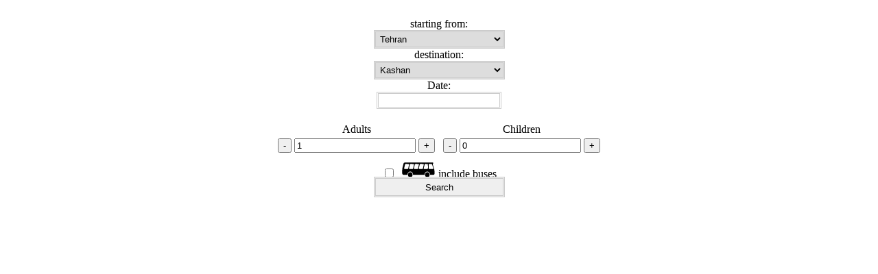

--- FILE ---
content_type: text/html; charset=UTF-8
request_url: https://iranrail.net/selectdate.php?method=post&trainid=822&orig=Tehran&dest=Kashan
body_size: 1472
content:

<style type="text/css">
input::-webkit-outer-spin-button,
input::-webkit-inner-spin-button {
  -webkit-appearance: none;
  margin: 0;
}
input[type=number] {
  -moz-appearance: textfield;
}
</style>

</head>
<body>
<!-- <div class="accordion-content" style="margin-bottom: 5px;"> -->
<form name="form1" style="margin-bottom:none;"><div class='modal modal-fixed-footer' align='center'> <div class='modal-content'><br>starting from: <br><select type="text" name="from" id="from" style="width: 191px; border: 3px double #CCCCCC; padding:2px 2px;><option value="Ahmadabad">Ahmadabad</option><option value="Aliabad">Aliabad</option><option value="Ardekan">Ardekan</option><option value="Badrud">Badrud</option><option value="Bafgh">Bafgh</option><option value="Bahram-e Gur">Bahram-e Gur</option><option value="Bandar Abbas">Bandar Abbas</option><option value="Biaz">Biaz</option><option value="Chah Khavar">Chah Khavar</option><option value="Chah Tar">Chah Tar</option><option value="Churan">Churan</option><option value="Churan">Churan</option><option value="Daryacheh">Daryacheh</option><option value="Deh Abad">Deh Abad</option><option value="Dehnar">Dehnar</option><option value="Do Kuh-e Siah Kuh">Do Kuh-e Siah Kuh</option><option value="Enshaab">Enshaab</option><option value="Eslamshahr">Eslamshahr</option><option value="Fin">Fin</option><option value="Firouz Abad">Firouz Abad</option><option value="Fourudgah">Fourudgah</option><option value="Gaz">Gaz</option><option value="Gol Gohar">Gol Gohar</option><option value="Jannatabad">Jannatabad</option><option value="Kaheh">Kaheh</option><option value="Kashan">Kashan</option><option value="Khatun Abad">Khatun Abad</option><option value="Mehrdad">Mehrdad</option><option value="Meybod">Meybod</option><option value="Meymand">Meymand</option><option value="Mohammad Abad">Mohammad Abad</option><option value="Nain">Nain</option><option value="Naser Abad">Naser Abad</option><option value="Now Gonbad">Now Gonbad</option><option value="Pey Sim">Pey Sim</option><option value="Qarah Tappeh">Qarah Tappeh</option><option value="Qom-Mohammadyeh">Qom-Mohammadyeh</option><option value="Qomrud">Qomrud</option><option value="Rakhsh">Rakhsh</option><option value="Sahamiyeh">Sahamiyeh</option><option value="Sangi">Sangi</option><option value="Separ Rostam">Separ Rostam</option><option value="Shahr Ab">Shahr Ab</option><option value="Shamsi">Shamsi</option><option value="Shurab">Shurab</option><option value="Sorkh-e Gol">Sorkh-e Gol</option><option value="stop 16">stop 16</option><option value="stop 18">stop 18</option><option value="stop 22">stop 22</option><option value="stop 25">stop 25</option><option value="stop 26">stop 26</option><option value="stop 6">stop 6</option><option value="stop 8">stop 8</option><option value="Tabar Kuh">Tabar Kuh</option><option value="Tappeh Sefid">Tappeh Sefid</option><option value="Tezerj">Tezerj</option><option value="Tiku">Tiku</option><option value="Viaduk">Viaduk</option><option value="Yazd">Yazd</option><option value="Yazdgar Khavidak">Yazdgar Khavidak</option><option value="Zadmahmoud">Zadmahmoud</option><option value="Zavareh">Zavareh</option><option value="Tehran" selected>Tehran</option></select><br><input type="hidden" id="idAllStations" value=""/><input type="hidden" id="nameAllStations" value=""/><input type="hidden" id="nameLabelAllStations" value=""/>destination:<br><select type="text" name="to" id="to" style="width: 191px; border: 3px double #CCCCCC; padding:2px 2px;><option value="Ahmadabad">Ahmadabad</option><option value="Aliabad">Aliabad</option><option value="Ardekan">Ardekan</option><option value="Badrud">Badrud</option><option value="Bafgh">Bafgh</option><option value="Bahram-e Gur">Bahram-e Gur</option><option value="Bandar Abbas">Bandar Abbas</option><option value="Biaz">Biaz</option><option value="Chah Khavar">Chah Khavar</option><option value="Chah Tar">Chah Tar</option><option value="Churan">Churan</option><option value="Churan">Churan</option><option value="Daryacheh">Daryacheh</option><option value="Deh Abad">Deh Abad</option><option value="Dehnar">Dehnar</option><option value="Do Kuh-e Siah Kuh">Do Kuh-e Siah Kuh</option><option value="Enshaab">Enshaab</option><option value="Eslamshahr">Eslamshahr</option><option value="Fin">Fin</option><option value="Firouz Abad">Firouz Abad</option><option value="Fourudgah">Fourudgah</option><option value="Gaz">Gaz</option><option value="Gol Gohar">Gol Gohar</option><option value="Jannatabad">Jannatabad</option><option value="Kaheh">Kaheh</option><option value="Khatun Abad">Khatun Abad</option><option value="Mehrdad">Mehrdad</option><option value="Meybod">Meybod</option><option value="Meymand">Meymand</option><option value="Mohammad Abad">Mohammad Abad</option><option value="Nain">Nain</option><option value="Naser Abad">Naser Abad</option><option value="Now Gonbad">Now Gonbad</option><option value="Pey Sim">Pey Sim</option><option value="Qarah Tappeh">Qarah Tappeh</option><option value="Qom-Mohammadyeh">Qom-Mohammadyeh</option><option value="Qomrud">Qomrud</option><option value="Rakhsh">Rakhsh</option><option value="Sahamiyeh">Sahamiyeh</option><option value="Sangi">Sangi</option><option value="Separ Rostam">Separ Rostam</option><option value="Shahr Ab">Shahr Ab</option><option value="Shamsi">Shamsi</option><option value="Shurab">Shurab</option><option value="Sorkh-e Gol">Sorkh-e Gol</option><option value="stop 16">stop 16</option><option value="stop 18">stop 18</option><option value="stop 22">stop 22</option><option value="stop 25">stop 25</option><option value="stop 26">stop 26</option><option value="stop 6">stop 6</option><option value="stop 8">stop 8</option><option value="Tabar Kuh">Tabar Kuh</option><option value="Tappeh Sefid">Tappeh Sefid</option><option value="Tehran">Tehran</option><option value="Tezerj">Tezerj</option><option value="Tiku">Tiku</option><option value="Viaduk">Viaduk</option><option value="Yazd">Yazd</option><option value="Yazdgar Khavidak">Yazdgar Khavidak</option><option value="Zadmahmoud">Zadmahmoud</option><option value="Zavareh">Zavareh</option><option value="Kashan" selected>Kashan</option></select><br>Date:<br><i class="icon-th"><input class="datepicker" name='date' id='sd822' readonly='true'  maxlength='10' style='width: 182px; border: 3px double #CCCCCC; padding:2px 2px;'/></div><br><div align="center"><span><table><tr><td align="center">Adults</td><td>&nbsp;</td><td align="center">Children</td></tr><tr><td><input type='button' value='-' class='qtyChange pointer' onclick='remPass()'> <input type='number' name='noOfAdults' id='noOfAdults' value='1' minValue='1' maxValue='6' class='qty'> <input type='button' value='+' class='qtyChange pointer' onclick='addPass()'></td><td>&nbsp;</td><td><input type='button' value='-' class='qtyChange pointer' onclick='remChild()'> <input type='number' name='noOfChildren' id='noOfChildren' value='0' minValue='0' maxValue='6' class='qty'> <input type='button' value='+' class='qtyChange pointer' onclick='addChild()'></td></tr></table></div></span><span style="margin-right: 11px;"><table style="margin-top: 5px; margin-bottom: -10px"  width="100%" align="center"><tr><td colspan= 2 align="center"><input type="checkbox" name="bus" id="bus" value="1">&nbsp;&nbsp;<img src="images/icons/busicon.svg" alt="bus" class="iconmedium"> include buses</td></tr><tr></tr></table></span><div align="center"><input type="button" value="Search" onclick="submitSearch($('#from').val(), $('#idAllStations').val(), $('#nameAllStations').val(), $('#nameLabelAllStations').val(), $('#to').val(), $('#sd822').val(), $('#noOfAdults').val(), $('#noOfChildren').val(), (($('#bus').prop('checked') == true) ? 1 : null), (($('#bike').prop('checked') == true) ? 1 : null));" style="height: 30px; width: 191px; padding: 5px; border: 3px double rgb(204, 204, 204);" class="pointer"/></div></form></div><br></div>

<script>
$('.datepicker').datepicker({
    dateFormat: 'dd/mm/yy',
    minDate: '+1d',
    changeMonth: true,
    changeYear: true,
    altFormat: "yy-mm-dd"
});
$('.ui-datepicker').addClass('notranslate');
</script>


<!-- </div> -->
</body>

<script>
var root_web = 'https://iranrail.net/production/';
</script>

<script src="js/functions.js"></script>

</html>

--- FILE ---
content_type: image/svg+xml
request_url: https://iranrail.net/images/icons/busicon.svg
body_size: 1735
content:
<?xml version="1.0" encoding="UTF-8" standalone="no"?>
<!-- Created with Inkscape (http://www.inkscape.org/) -->

<svg
   xmlns:dc="http://purl.org/dc/elements/1.1/"
   xmlns:cc="http://creativecommons.org/ns#"
   xmlns:rdf="http://www.w3.org/1999/02/22-rdf-syntax-ns#"
   xmlns:svg="http://www.w3.org/2000/svg"
   xmlns="http://www.w3.org/2000/svg"
   xmlns:sodipodi="http://sodipodi.sourceforge.net/DTD/sodipodi-0.dtd"
   xmlns:inkscape="http://www.inkscape.org/namespaces/inkscape"
   width="50"
   height="25"
   viewBox="0 0 49.999998 24.999999"
   id="svg3446"
   version="1.1"
   inkscape:version="0.91 r13725"
   sodipodi:docname="busicon.svg">
  <defs
     id="defs3448" />
  <sodipodi:namedview
     id="base"
     pagecolor="#ffffff"
     bordercolor="#666666"
     borderopacity="1.0"
     inkscape:pageopacity="0.0"
     inkscape:pageshadow="2"
     inkscape:zoom="4.04"
     inkscape:cx="6.9306931"
     inkscape:cy="85.428798"
     inkscape:document-units="px"
     inkscape:current-layer="layer1"
     showgrid="false"
     units="px"
     inkscape:window-width="1920"
     inkscape:window-height="1021"
     inkscape:window-x="0"
     inkscape:window-y="0"
     inkscape:window-maximized="1" />
  <metadata
     id="metadata3451">
    <rdf:RDF>
      <cc:Work
         rdf:about="">
        <dc:format>image/svg+xml</dc:format>
        <dc:type
           rdf:resource="http://purl.org/dc/dcmitype/StillImage" />
        <dc:title></dc:title>
      </cc:Work>
    </rdf:RDF>
  </metadata>
  <g
     inkscape:label="Layer 1"
     inkscape:groupmode="layer"
     id="layer1"
     transform="translate(0,-1027.3622)">
    <path
       inkscape:connector-curvature="0"
       d="m 42.061844,1048.5098 c 0,-3.7505 -3.77462,-6.025 -6.423096,-3.8563 -0.569691,0.4671 -1.032536,1.103 -1.331801,1.8332 -0.06572,0.1597 -0.538491,2.0231 -0.398075,2.0231 -0.332361,0 -0.665193,0 -0.998026,0 -3.905106,0 -7.810212,0 -11.714845,0 -1.296819,0 -2.594103,0 -3.89092,0 -0.0851,0 -0.634934,-2.3163 -0.882668,-2.7221 -0.907724,-1.4874 -2.512789,-2.247 -4.060649,-1.9218 -1.398463,0.2942 -2.5903245,1.4542 -3.0862629,2.9969 -0.069021,0.2159 -0.2813004,1.647 -0.3172324,1.647 -0.3370853,0 -0.6746467,0 -1.0122057,0 -1.6395778,0 -3.5604555,0.34 -5.1749759,-0.043 -2.06790987,-0.4906 -1.4457404,-4.2795 -1.4457404,-6.0189 0,-1.6414 0.1527057,-2.9466 0.5408526,-4.5216 0.4694638,-1.9027 0.9384547,-3.8053 1.4079185,-5.7079 0.3347234,-1.3578 1.3752972,-1.5368 2.3851408,-1.5368 6.8178624,0 13.6361934,0 20.4540564,0 6.547907,0 13.095344,0 19.643252,0 0.125758,0 0.251043,0 0.377273,0 0.518633,0 0.454808,0.6583 0.454808,1.0488 0,0.788 -0.256242,0.7027 -0.620278,1.2203 -0.288866,0.4107 0.189582,1.368 0.308248,1.753 0.367817,1.1922 0.735634,2.3852 1.102979,3.5774 0.503978,1.6349 1.019772,3.0534 1.019772,4.8032 0,1.1277 0.609405,5.4259 -0.970603,5.4259 -1.788974,-5e-4 -3.577947,-5e-4 -5.366922,-5e-4 m 4.015737,-8.3901 c 1.275541,0 0.284137,-2.2037 0.09739,-2.8089 -0.38342,-1.2438 -0.766839,-2.4865 -1.150257,-3.7298 -0.313923,-1.0186 -1.123783,-0.8023 -1.908114,-0.8023 -0.628314,0 -3.13685,-0.4654 -3.13685,0.7865 -0.21653,0.9163 0,2.2476 0,3.1925 0,0.703 -0.374436,3.362 0.678902,3.362 0.7484,0.2274 1.809303,0 2.578506,0 0.946492,0 1.893455,0 2.840421,0 m -7.953937,0 c 1.247177,0 0.679375,-5.4773 0.679375,-6.4701 0,-1.2131 -1.547859,-0.8704 -2.215414,-0.8704 -0.670866,0 -2.221563,-0.363 -2.471659,0.649 -0.267118,1.084 -0.534707,2.1677 -0.801823,3.2517 -0.164998,0.6686 -0.893069,2.3424 -0.534708,3.0506 0.367346,0.7273 2.000776,0.3898 2.570469,0.3898 0.924744,-6e-4 1.849016,-6e-4 2.77376,-6e-4 m -7.346895,0 c 0.839645,0 1.020718,-2.0624 1.181932,-2.7158 0.29643,-1.2006 0.592386,-2.4022 0.888814,-3.6027 0.331414,-1.3451 -1.562987,-1.0225 -2.153955,-1.0225 -0.878884,0 -2.214469,-0.3051 -3.056951,0 -0.839173,0 -1.020717,2.0621 -1.181933,2.7155 -0.295956,1.2004 -0.592385,2.4014 -0.888341,3.6021 -0.400912,1.6276 4.416175,1.0234 5.210434,1.0234 m -7.15164,0 c 0.839645,0 1.020716,-2.0624 1.181932,-2.7158 0.29643,-1.2006 0.592386,-2.4022 0.888814,-3.6027 0.331414,-1.3451 -1.562515,-1.0225 -2.153955,-1.0225 -0.878884,0 -2.214469,-0.3051 -3.056951,0 -0.839173,0 -1.020717,2.0621 -1.181933,2.7155 -0.295952,1.2004 -0.59238,2.4014 -0.888336,3.6021 -0.400913,1.6276 4.41617,1.0234 5.210429,1.0234 m -7.151163,0 c 0.839645,0 1.020717,-2.0624 1.181933,-2.7158 0.296428,-1.2006 0.592385,-2.4022 0.888814,-3.6027 0.331413,-1.3451 -1.562515,-1.0225 -2.153956,-1.0225 -0.878885,0 -2.214468,-0.3051 -3.056951,0 -0.839173,0 -1.020718,2.0621 -1.181933,2.7155 -0.295956,1.2004 -0.592385,2.4014 -0.888341,3.6021 -0.401385,1.6271 4.415702,1.0234 5.210434,1.0234 m -7.1516404,0 c 0.8391714,0 1.0207174,-2.0624 1.1819334,-2.7158 0.296428,-1.2006 0.592857,-2.4022 0.888813,-3.6027 0.331888,-1.3451 -1.5634614,-1.0225 -2.1539546,-1.0225 -0.8788846,0 -2.2139965,-0.3046 -3.0564784,0 -0.8396453,0 -1.0207174,2.0615 -1.181933,2.7155 -0.2959561,1.2004 -0.5923848,2.4014 -0.888341,3.6021 -0.4018571,1.6276 4.4152295,1.0234 5.2099606,1.0234"
       id="path3403" />
    <path
       inkscape:connector-curvature="0"
       d="m 9.74591,1048.5098 c 0,5.0012 6.694942,5.0007 6.694942,0 0,-5.0015 -6.694942,-5.0015 -6.694942,0"
       id="path3405" />
    <path
       inkscape:connector-curvature="0"
       d="m 34.640251,1048.5098 c 0,5.0007 6.69494,5.0007 6.69494,0 0,-5.0015 -6.69494,-5.0015 -6.69494,0"
       id="path3407" />
  </g>
</svg>


--- FILE ---
content_type: application/javascript
request_url: https://iranrail.net/js/functions.js
body_size: 1500
content:
var noOfAdultsLast = 1;
var noOfChildrenLast = 0;
	
$(document).ready(function () {
	$('#noOfAdults').change(function() { 
		checkNumbPass();
	});
	$('#noOfChildren').change(function() { 
		checkNumbPass();
	});
});
	
$(function() {
    $("#from").autocomplete({	
        source: "search_dep.php",
        minLength: 3,
        select: function (event, ui) {
        	$(this).val(ui.item ? ui.item : " ");
        	$("#to").val("");
			$("#idAllStations").val(ui.item.idAllStations);
			$("#nameAllStations").val(ui.item.nameAllStations);
			if(ui.item.nameAllStations != ''){
				$("#nameLabelAllStations").val(ui.item.value);
			}else{
				$("#nameLabelAllStations").val('');
			}
        },
    	change: function (event, ui) {
        	if (!ui.item) {
            	this.value = '';
            }
        	else{
         		// return your label here
         		$("#to").val('');
        	}
    	} 
    });
});

function setDestinationStation() {
   var parameters = { label: $("#from").val(), idAllStations: $("#idAllStations").val() };
   
    $.ajax({
        type: "GET",
        url: "target0.php",
        data: parameters,
        contentType: "application/json; charset=utf-8",
        dataType: "json", 
        success: function (response) { 
			var data = (response);

			var accentMap = {
				"á": "a","ä": "a","č": "c","ď": "d","é": "e","ě": "e","í": "i","ĺ": "L","ľ": "l","ň": "n","ó": "o","ô": "o","ö": "o","ŕ": "r",
				"ř": "r","š": "s","ť": "t","ú": "u","ů": "u","ü": "u","ý": "y","ž": "z","Å": "a","Á": "A","Ä": "A","Č": "C","Ď": "D","É": "E",
				"Ě": "E","Í": "I","Ĺ": "L","Ľ": "L","Ň": "N","Ó": "O","Ô": "O","Ö": "O","Ŕ": "R","Ř": "R","Š": "S","Ť": "T","Ú": "U","Ů": "U",
				"Ü": "U","Ý": "Y","Ž": "Z"
			};

			var normalize = function(term) {
				var ret = "";
				for (var i = 0; i < term.length; i++) {
					ret += accentMap[term.charAt(i)] || term.charAt(i);
				}
				return ret;
			}
				  
			$("#to").autocomplete({ 	          
    			source: function(request, response) {
      			var matcher = new RegExp($.ui.autocomplete.escapeRegex(request.term), "i");
                  	response($.grep(data, function(value) {
                    	value = value.label || value.value || value;
                    	return matcher.test(value) || matcher.test(normalize(value));
                  	}));
                },
                select: function (event, ui) {
            		$(this).val(ui.item ? ui.item : " ");
            	},
        		change: function (event, ui) {
        			if (!ui.item) {
            			this.value = '';
            		}
        			else{
         				// return your label here
        			}
    			}, 
          		minLength: 1
    		})   
        },
        error: function (e) {
            console.log("Error setDestinationStation");
			console.log(e);		
        }
    });
}

 $("#from").change(function () {
	 $("#to").val("");
	 setDestinationStation(); 
});

function addPass(){
	$("#noOfAdults").val(parseInt($("#noOfAdults").val()) + 1);
	checkNumbPass();
}

function remPass(){
	if($("#noOfAdults").val() != 1){
		$("#noOfAdults").val(parseInt($("#noOfAdults").val()) - 1);
	}
	checkNumbPass();
}

function addChild(){
	$("#noOfChildren").val(parseInt($("#noOfChildren").val()) + 1);
	checkNumbPass();
}

function remChild(){
	if($("#noOfChildren").val() != 0){
		$("#noOfChildren").val(parseInt($("#noOfChildren").val()) - 1);
		checkNumbPass();
	}
}

function checkNumbPass() {
	let noOfAdults = $("#noOfAdults").val();
	let noOfChildren = $("#noOfChildren").val();
	let totPass = parseInt(noOfAdults) + parseInt(noOfChildren);

	if(parseInt(noOfAdults) < 1){
		$("#noOfAdults").val(1);
	}
	if(parseInt(noOfChildren) < 0){
		$("#noOfChildren").val(0);
	}
	if(totPass > 6){
		$("#noOfAdults").val(noOfAdultsLast);
		$("#noOfChildren").val(noOfChildrenLast);
		alert('not more than 6 passengers per booking. Please reduce number of passengers.');
	}

	noOfAdultsLast = $("#noOfAdults").val();
	noOfChildrenLast = $("#noOfChildren").val();
}

function submitSearch(from, from_id_all_stations, from_name_all_stations, from_name_label_all_stations, to, date, noOfAdults, noOfChildren, bus, bike) {	
	if (from == "") { 
		alert ( "Please write departure station (first 3 letters)" ); 
		return;
    } else if (to == "") { 
		alert ( "Please write arrival station (first 3 letters)" ); 
		return;
    } else if (date == "") { 
    	alert ( "Please select date" ); 
        return;
   	} 

	if($("#idAllStations").val() == ''){
	  	$.ajax({
	      	url: root_web + 'search_dep.php',
	      	type: 'GET',
	      	data: {
	          	term: from
	      	},
	      	cache: false,
	      	error: function(error) {
	          	console.log(error);
	      	},
	      	success: function(res) {
	          	if(res == '[]'){
					alert('Departure station not present');
					$("#from").val('');
					$("#idAllStations").val('');
					$("#nameAllStations").val('');
					$("#nameLabelAllStations").val('');
					$("#to").val('');
					return;
				}
				else{
				  	$.ajax({
				      	url: root_web + 'search_dep.php',
				      	type: 'GET',
				      	data: {
				          	term: to
				      	},
				      	cache: false,
				      	error: function(error) {
				          	console.log(error);
				      	},
				      	success: function(res) {
				          	if(res == '[]'){
								alert('Arrival station not present');
								$("#from").val('');
								$("#idAllStations").val('');
								$("#nameAllStations").val('');
								$("#nameLabelAllStations").val('');
								$("#to").val('');
								return;
							}
							else{
							  	$.ajax({
							      	url: root_web + 'inc/session_set_search.php',
							      	type: 'POST',
							      	data: {
							          	session_from_post: from,
										session_from_id_all_stations_post: '',
										session_from_name_all_stations_post: '',
										session_from_name_label_all_stations_post: '',
							          	session_to_post: to,
							          	session_date_post: date,
							          	session_noOfAdults_post: noOfAdults,
							          	session_noOfChildren_post: noOfChildren,
							          	session_bus_post: bus,
							          	session_bike_post: bike
							      	},
							      	cache: false,
							      	error: function(error) {
							          	console.log(error);
							      	},
							      	success: function(res) {
							          	window.location = "select.php";
							      	}
							  	});							
							}
				      	}
				  	});	
				}
	      	}
	  	});			
	}
	else{
	  	$.ajax({
	      	url: root_web + 'inc/session_set_search.php',
	      	type: 'POST',
	      	data: {
	          	session_from_post: from,
				session_from_id_all_stations_post: from_id_all_stations,
				session_from_name_all_stations_post: from_name_all_stations,
				session_from_name_label_all_stations_post: from_name_label_all_stations,
	          	session_to_post: to,
	          	session_date_post: date,
	          	session_noOfAdults_post: noOfAdults,
	          	session_noOfChildren_post: noOfChildren,
	          	session_bus_post: bus,
	          	session_bike_post: bike
	      	},
	      	cache: false,
	      	error: function(error) {
	          	console.log(error);
	      	},
	      	success: function(res) {
	          	window.location = "select.php";
	      	}
	  	});			
	}	
}

